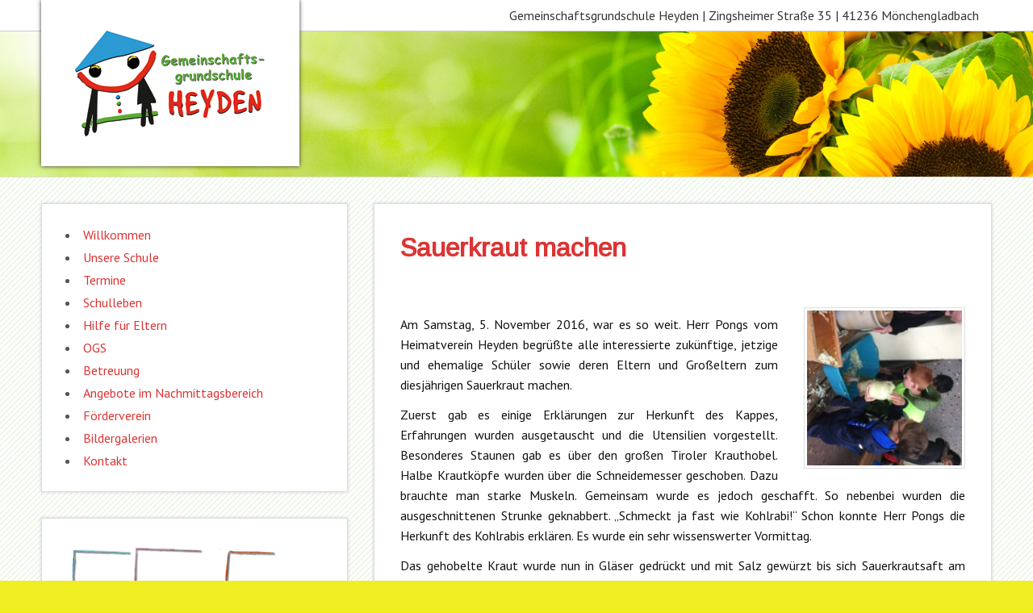

--- FILE ---
content_type: text/html; charset=UTF-8
request_url: https://www.ggs-heyden.de/sauerkraut-machen/
body_size: 9934
content:
<!DOCTYPE html><!-- HTML 5 -->
<html lang="de">

<head>
<meta charset="UTF-8" />
<meta name="viewport" content="width=device-width, initial-scale=1">
<title>Sauerkraut machen | GGS Heyden</title>
<link rel="profile" href="http://gmpg.org/xfn/11" />
<link rel="pingback" href="https://www.ggs-heyden.de/xmlrpc.php" />

<!--[if lt IE 9]>
<script src="https://www.ggs-heyden.de/wp-content/themes/zeemintypro/js/html5.js" type="text/javascript"></script>
<![endif]-->
<link rel="dns-prefetch" href="//cdn.hu-manity.co" />
		<!-- Cookie Compliance -->
		<script type="text/javascript">var huOptions = {"appID":"wwwggs-heydende-826641e","currentLanguage":"de","blocking":true,"globalCookie":false,"isAdmin":false,"privacyConsent":true,"forms":[],"customProviders":[],"customPatterns":[]};</script>
		<script type="text/javascript" src="https://cdn.hu-manity.co/hu-banner.min.js"></script>
<!-- MapPress Easy Google Maps Version:2.95.8 (https://www.mappresspro.com) -->
<meta name='robots' content='max-image-preview:large' />
	<style>img:is([sizes="auto" i], [sizes^="auto," i]) { contain-intrinsic-size: 3000px 1500px }</style>
	<link rel='dns-prefetch' href='//fonts.googleapis.com' />
<link rel="alternate" type="application/rss+xml" title="GGS Heyden &raquo; Feed" href="https://www.ggs-heyden.de/feed/" />
<link rel="alternate" type="application/rss+xml" title="GGS Heyden &raquo; Kommentar-Feed" href="https://www.ggs-heyden.de/comments/feed/" />
<script type="text/javascript">
/* <![CDATA[ */
window._wpemojiSettings = {"baseUrl":"https:\/\/s.w.org\/images\/core\/emoji\/15.0.3\/72x72\/","ext":".png","svgUrl":"https:\/\/s.w.org\/images\/core\/emoji\/15.0.3\/svg\/","svgExt":".svg","source":{"concatemoji":"https:\/\/www.ggs-heyden.de\/wp-includes\/js\/wp-emoji-release.min.js?ver=6.7.4"}};
/*! This file is auto-generated */
!function(i,n){var o,s,e;function c(e){try{var t={supportTests:e,timestamp:(new Date).valueOf()};sessionStorage.setItem(o,JSON.stringify(t))}catch(e){}}function p(e,t,n){e.clearRect(0,0,e.canvas.width,e.canvas.height),e.fillText(t,0,0);var t=new Uint32Array(e.getImageData(0,0,e.canvas.width,e.canvas.height).data),r=(e.clearRect(0,0,e.canvas.width,e.canvas.height),e.fillText(n,0,0),new Uint32Array(e.getImageData(0,0,e.canvas.width,e.canvas.height).data));return t.every(function(e,t){return e===r[t]})}function u(e,t,n){switch(t){case"flag":return n(e,"\ud83c\udff3\ufe0f\u200d\u26a7\ufe0f","\ud83c\udff3\ufe0f\u200b\u26a7\ufe0f")?!1:!n(e,"\ud83c\uddfa\ud83c\uddf3","\ud83c\uddfa\u200b\ud83c\uddf3")&&!n(e,"\ud83c\udff4\udb40\udc67\udb40\udc62\udb40\udc65\udb40\udc6e\udb40\udc67\udb40\udc7f","\ud83c\udff4\u200b\udb40\udc67\u200b\udb40\udc62\u200b\udb40\udc65\u200b\udb40\udc6e\u200b\udb40\udc67\u200b\udb40\udc7f");case"emoji":return!n(e,"\ud83d\udc26\u200d\u2b1b","\ud83d\udc26\u200b\u2b1b")}return!1}function f(e,t,n){var r="undefined"!=typeof WorkerGlobalScope&&self instanceof WorkerGlobalScope?new OffscreenCanvas(300,150):i.createElement("canvas"),a=r.getContext("2d",{willReadFrequently:!0}),o=(a.textBaseline="top",a.font="600 32px Arial",{});return e.forEach(function(e){o[e]=t(a,e,n)}),o}function t(e){var t=i.createElement("script");t.src=e,t.defer=!0,i.head.appendChild(t)}"undefined"!=typeof Promise&&(o="wpEmojiSettingsSupports",s=["flag","emoji"],n.supports={everything:!0,everythingExceptFlag:!0},e=new Promise(function(e){i.addEventListener("DOMContentLoaded",e,{once:!0})}),new Promise(function(t){var n=function(){try{var e=JSON.parse(sessionStorage.getItem(o));if("object"==typeof e&&"number"==typeof e.timestamp&&(new Date).valueOf()<e.timestamp+604800&&"object"==typeof e.supportTests)return e.supportTests}catch(e){}return null}();if(!n){if("undefined"!=typeof Worker&&"undefined"!=typeof OffscreenCanvas&&"undefined"!=typeof URL&&URL.createObjectURL&&"undefined"!=typeof Blob)try{var e="postMessage("+f.toString()+"("+[JSON.stringify(s),u.toString(),p.toString()].join(",")+"));",r=new Blob([e],{type:"text/javascript"}),a=new Worker(URL.createObjectURL(r),{name:"wpTestEmojiSupports"});return void(a.onmessage=function(e){c(n=e.data),a.terminate(),t(n)})}catch(e){}c(n=f(s,u,p))}t(n)}).then(function(e){for(var t in e)n.supports[t]=e[t],n.supports.everything=n.supports.everything&&n.supports[t],"flag"!==t&&(n.supports.everythingExceptFlag=n.supports.everythingExceptFlag&&n.supports[t]);n.supports.everythingExceptFlag=n.supports.everythingExceptFlag&&!n.supports.flag,n.DOMReady=!1,n.readyCallback=function(){n.DOMReady=!0}}).then(function(){return e}).then(function(){var e;n.supports.everything||(n.readyCallback(),(e=n.source||{}).concatemoji?t(e.concatemoji):e.wpemoji&&e.twemoji&&(t(e.twemoji),t(e.wpemoji)))}))}((window,document),window._wpemojiSettings);
/* ]]> */
</script>
<style id='wp-emoji-styles-inline-css' type='text/css'>

	img.wp-smiley, img.emoji {
		display: inline !important;
		border: none !important;
		box-shadow: none !important;
		height: 1em !important;
		width: 1em !important;
		margin: 0 0.07em !important;
		vertical-align: -0.1em !important;
		background: none !important;
		padding: 0 !important;
	}
</style>
<link rel='stylesheet' id='wp-block-library-css' href='https://www.ggs-heyden.de/wp-includes/css/dist/block-library/style.min.css?ver=6.7.4' type='text/css' media='all' />
<link rel='stylesheet' id='mappress-leaflet-css' href='https://www.ggs-heyden.de/wp-content/plugins/mappress-google-maps-for-wordpress/lib/leaflet/leaflet.css?ver=1.7.1' type='text/css' media='all' />
<link rel='stylesheet' id='mappress-css' href='https://www.ggs-heyden.de/wp-content/plugins/mappress-google-maps-for-wordpress/css/mappress.css?ver=2.95.8' type='text/css' media='all' />
<style id='classic-theme-styles-inline-css' type='text/css'>
/*! This file is auto-generated */
.wp-block-button__link{color:#fff;background-color:#32373c;border-radius:9999px;box-shadow:none;text-decoration:none;padding:calc(.667em + 2px) calc(1.333em + 2px);font-size:1.125em}.wp-block-file__button{background:#32373c;color:#fff;text-decoration:none}
</style>
<style id='global-styles-inline-css' type='text/css'>
:root{--wp--preset--aspect-ratio--square: 1;--wp--preset--aspect-ratio--4-3: 4/3;--wp--preset--aspect-ratio--3-4: 3/4;--wp--preset--aspect-ratio--3-2: 3/2;--wp--preset--aspect-ratio--2-3: 2/3;--wp--preset--aspect-ratio--16-9: 16/9;--wp--preset--aspect-ratio--9-16: 9/16;--wp--preset--color--black: #000000;--wp--preset--color--cyan-bluish-gray: #abb8c3;--wp--preset--color--white: #ffffff;--wp--preset--color--pale-pink: #f78da7;--wp--preset--color--vivid-red: #cf2e2e;--wp--preset--color--luminous-vivid-orange: #ff6900;--wp--preset--color--luminous-vivid-amber: #fcb900;--wp--preset--color--light-green-cyan: #7bdcb5;--wp--preset--color--vivid-green-cyan: #00d084;--wp--preset--color--pale-cyan-blue: #8ed1fc;--wp--preset--color--vivid-cyan-blue: #0693e3;--wp--preset--color--vivid-purple: #9b51e0;--wp--preset--gradient--vivid-cyan-blue-to-vivid-purple: linear-gradient(135deg,rgba(6,147,227,1) 0%,rgb(155,81,224) 100%);--wp--preset--gradient--light-green-cyan-to-vivid-green-cyan: linear-gradient(135deg,rgb(122,220,180) 0%,rgb(0,208,130) 100%);--wp--preset--gradient--luminous-vivid-amber-to-luminous-vivid-orange: linear-gradient(135deg,rgba(252,185,0,1) 0%,rgba(255,105,0,1) 100%);--wp--preset--gradient--luminous-vivid-orange-to-vivid-red: linear-gradient(135deg,rgba(255,105,0,1) 0%,rgb(207,46,46) 100%);--wp--preset--gradient--very-light-gray-to-cyan-bluish-gray: linear-gradient(135deg,rgb(238,238,238) 0%,rgb(169,184,195) 100%);--wp--preset--gradient--cool-to-warm-spectrum: linear-gradient(135deg,rgb(74,234,220) 0%,rgb(151,120,209) 20%,rgb(207,42,186) 40%,rgb(238,44,130) 60%,rgb(251,105,98) 80%,rgb(254,248,76) 100%);--wp--preset--gradient--blush-light-purple: linear-gradient(135deg,rgb(255,206,236) 0%,rgb(152,150,240) 100%);--wp--preset--gradient--blush-bordeaux: linear-gradient(135deg,rgb(254,205,165) 0%,rgb(254,45,45) 50%,rgb(107,0,62) 100%);--wp--preset--gradient--luminous-dusk: linear-gradient(135deg,rgb(255,203,112) 0%,rgb(199,81,192) 50%,rgb(65,88,208) 100%);--wp--preset--gradient--pale-ocean: linear-gradient(135deg,rgb(255,245,203) 0%,rgb(182,227,212) 50%,rgb(51,167,181) 100%);--wp--preset--gradient--electric-grass: linear-gradient(135deg,rgb(202,248,128) 0%,rgb(113,206,126) 100%);--wp--preset--gradient--midnight: linear-gradient(135deg,rgb(2,3,129) 0%,rgb(40,116,252) 100%);--wp--preset--font-size--small: 13px;--wp--preset--font-size--medium: 20px;--wp--preset--font-size--large: 36px;--wp--preset--font-size--x-large: 42px;--wp--preset--spacing--20: 0.44rem;--wp--preset--spacing--30: 0.67rem;--wp--preset--spacing--40: 1rem;--wp--preset--spacing--50: 1.5rem;--wp--preset--spacing--60: 2.25rem;--wp--preset--spacing--70: 3.38rem;--wp--preset--spacing--80: 5.06rem;--wp--preset--shadow--natural: 6px 6px 9px rgba(0, 0, 0, 0.2);--wp--preset--shadow--deep: 12px 12px 50px rgba(0, 0, 0, 0.4);--wp--preset--shadow--sharp: 6px 6px 0px rgba(0, 0, 0, 0.2);--wp--preset--shadow--outlined: 6px 6px 0px -3px rgba(255, 255, 255, 1), 6px 6px rgba(0, 0, 0, 1);--wp--preset--shadow--crisp: 6px 6px 0px rgba(0, 0, 0, 1);}:where(.is-layout-flex){gap: 0.5em;}:where(.is-layout-grid){gap: 0.5em;}body .is-layout-flex{display: flex;}.is-layout-flex{flex-wrap: wrap;align-items: center;}.is-layout-flex > :is(*, div){margin: 0;}body .is-layout-grid{display: grid;}.is-layout-grid > :is(*, div){margin: 0;}:where(.wp-block-columns.is-layout-flex){gap: 2em;}:where(.wp-block-columns.is-layout-grid){gap: 2em;}:where(.wp-block-post-template.is-layout-flex){gap: 1.25em;}:where(.wp-block-post-template.is-layout-grid){gap: 1.25em;}.has-black-color{color: var(--wp--preset--color--black) !important;}.has-cyan-bluish-gray-color{color: var(--wp--preset--color--cyan-bluish-gray) !important;}.has-white-color{color: var(--wp--preset--color--white) !important;}.has-pale-pink-color{color: var(--wp--preset--color--pale-pink) !important;}.has-vivid-red-color{color: var(--wp--preset--color--vivid-red) !important;}.has-luminous-vivid-orange-color{color: var(--wp--preset--color--luminous-vivid-orange) !important;}.has-luminous-vivid-amber-color{color: var(--wp--preset--color--luminous-vivid-amber) !important;}.has-light-green-cyan-color{color: var(--wp--preset--color--light-green-cyan) !important;}.has-vivid-green-cyan-color{color: var(--wp--preset--color--vivid-green-cyan) !important;}.has-pale-cyan-blue-color{color: var(--wp--preset--color--pale-cyan-blue) !important;}.has-vivid-cyan-blue-color{color: var(--wp--preset--color--vivid-cyan-blue) !important;}.has-vivid-purple-color{color: var(--wp--preset--color--vivid-purple) !important;}.has-black-background-color{background-color: var(--wp--preset--color--black) !important;}.has-cyan-bluish-gray-background-color{background-color: var(--wp--preset--color--cyan-bluish-gray) !important;}.has-white-background-color{background-color: var(--wp--preset--color--white) !important;}.has-pale-pink-background-color{background-color: var(--wp--preset--color--pale-pink) !important;}.has-vivid-red-background-color{background-color: var(--wp--preset--color--vivid-red) !important;}.has-luminous-vivid-orange-background-color{background-color: var(--wp--preset--color--luminous-vivid-orange) !important;}.has-luminous-vivid-amber-background-color{background-color: var(--wp--preset--color--luminous-vivid-amber) !important;}.has-light-green-cyan-background-color{background-color: var(--wp--preset--color--light-green-cyan) !important;}.has-vivid-green-cyan-background-color{background-color: var(--wp--preset--color--vivid-green-cyan) !important;}.has-pale-cyan-blue-background-color{background-color: var(--wp--preset--color--pale-cyan-blue) !important;}.has-vivid-cyan-blue-background-color{background-color: var(--wp--preset--color--vivid-cyan-blue) !important;}.has-vivid-purple-background-color{background-color: var(--wp--preset--color--vivid-purple) !important;}.has-black-border-color{border-color: var(--wp--preset--color--black) !important;}.has-cyan-bluish-gray-border-color{border-color: var(--wp--preset--color--cyan-bluish-gray) !important;}.has-white-border-color{border-color: var(--wp--preset--color--white) !important;}.has-pale-pink-border-color{border-color: var(--wp--preset--color--pale-pink) !important;}.has-vivid-red-border-color{border-color: var(--wp--preset--color--vivid-red) !important;}.has-luminous-vivid-orange-border-color{border-color: var(--wp--preset--color--luminous-vivid-orange) !important;}.has-luminous-vivid-amber-border-color{border-color: var(--wp--preset--color--luminous-vivid-amber) !important;}.has-light-green-cyan-border-color{border-color: var(--wp--preset--color--light-green-cyan) !important;}.has-vivid-green-cyan-border-color{border-color: var(--wp--preset--color--vivid-green-cyan) !important;}.has-pale-cyan-blue-border-color{border-color: var(--wp--preset--color--pale-cyan-blue) !important;}.has-vivid-cyan-blue-border-color{border-color: var(--wp--preset--color--vivid-cyan-blue) !important;}.has-vivid-purple-border-color{border-color: var(--wp--preset--color--vivid-purple) !important;}.has-vivid-cyan-blue-to-vivid-purple-gradient-background{background: var(--wp--preset--gradient--vivid-cyan-blue-to-vivid-purple) !important;}.has-light-green-cyan-to-vivid-green-cyan-gradient-background{background: var(--wp--preset--gradient--light-green-cyan-to-vivid-green-cyan) !important;}.has-luminous-vivid-amber-to-luminous-vivid-orange-gradient-background{background: var(--wp--preset--gradient--luminous-vivid-amber-to-luminous-vivid-orange) !important;}.has-luminous-vivid-orange-to-vivid-red-gradient-background{background: var(--wp--preset--gradient--luminous-vivid-orange-to-vivid-red) !important;}.has-very-light-gray-to-cyan-bluish-gray-gradient-background{background: var(--wp--preset--gradient--very-light-gray-to-cyan-bluish-gray) !important;}.has-cool-to-warm-spectrum-gradient-background{background: var(--wp--preset--gradient--cool-to-warm-spectrum) !important;}.has-blush-light-purple-gradient-background{background: var(--wp--preset--gradient--blush-light-purple) !important;}.has-blush-bordeaux-gradient-background{background: var(--wp--preset--gradient--blush-bordeaux) !important;}.has-luminous-dusk-gradient-background{background: var(--wp--preset--gradient--luminous-dusk) !important;}.has-pale-ocean-gradient-background{background: var(--wp--preset--gradient--pale-ocean) !important;}.has-electric-grass-gradient-background{background: var(--wp--preset--gradient--electric-grass) !important;}.has-midnight-gradient-background{background: var(--wp--preset--gradient--midnight) !important;}.has-small-font-size{font-size: var(--wp--preset--font-size--small) !important;}.has-medium-font-size{font-size: var(--wp--preset--font-size--medium) !important;}.has-large-font-size{font-size: var(--wp--preset--font-size--large) !important;}.has-x-large-font-size{font-size: var(--wp--preset--font-size--x-large) !important;}
:where(.wp-block-post-template.is-layout-flex){gap: 1.25em;}:where(.wp-block-post-template.is-layout-grid){gap: 1.25em;}
:where(.wp-block-columns.is-layout-flex){gap: 2em;}:where(.wp-block-columns.is-layout-grid){gap: 2em;}
:root :where(.wp-block-pullquote){font-size: 1.5em;line-height: 1.6;}
</style>
<link rel='stylesheet' id='events-manager-css' href='https://www.ggs-heyden.de/wp-content/plugins/events-manager/includes/css/events-manager.min.css?ver=7.2.3.1' type='text/css' media='all' />
<style id='events-manager-inline-css' type='text/css'>
body .em { --font-family : inherit; --font-weight : inherit; --font-size : 1em; --line-height : inherit; }
</style>
<link rel='stylesheet' id='wpProQuiz_front_style-css' href='https://www.ggs-heyden.de/wp-content/plugins/wp-pro-quiz/css/wpProQuiz_front.min.css?ver=0.37' type='text/css' media='all' />
<link rel='stylesheet' id='themezee_zeeMintyPro_stylesheet-css' href='https://www.ggs-heyden.de/wp-content/themes/zeemintypro/style.css?ver=6.7.4' type='text/css' media='all' />
<link rel='stylesheet' id='themezee_default_font-css' href='//fonts.googleapis.com/css?family=PT+Sans&#038;ver=6.7.4' type='text/css' media='all' />
<link rel='stylesheet' id='themezee_default_title_font-css' href='//fonts.googleapis.com/css?family=Arimo&#038;ver=6.7.4' type='text/css' media='all' />
<script type="text/javascript" src="https://www.ggs-heyden.de/wp-includes/js/jquery/jquery.min.js?ver=3.7.1" id="jquery-core-js"></script>
<script type="text/javascript" src="https://www.ggs-heyden.de/wp-includes/js/jquery/jquery-migrate.min.js?ver=3.4.1" id="jquery-migrate-js"></script>
<script type="text/javascript" src="https://www.ggs-heyden.de/wp-includes/js/jquery/ui/core.min.js?ver=1.13.3" id="jquery-ui-core-js"></script>
<script type="text/javascript" src="https://www.ggs-heyden.de/wp-includes/js/jquery/ui/mouse.min.js?ver=1.13.3" id="jquery-ui-mouse-js"></script>
<script type="text/javascript" src="https://www.ggs-heyden.de/wp-includes/js/jquery/ui/sortable.min.js?ver=1.13.3" id="jquery-ui-sortable-js"></script>
<script type="text/javascript" src="https://www.ggs-heyden.de/wp-includes/js/jquery/ui/datepicker.min.js?ver=1.13.3" id="jquery-ui-datepicker-js"></script>
<script type="text/javascript" id="jquery-ui-datepicker-js-after">
/* <![CDATA[ */
jQuery(function(jQuery){jQuery.datepicker.setDefaults({"closeText":"Schlie\u00dfen","currentText":"Heute","monthNames":["Januar","Februar","M\u00e4rz","April","Mai","Juni","Juli","August","September","Oktober","November","Dezember"],"monthNamesShort":["Jan.","Feb.","M\u00e4rz","Apr.","Mai","Juni","Juli","Aug.","Sep.","Okt.","Nov.","Dez."],"nextText":"Weiter","prevText":"Zur\u00fcck","dayNames":["Sonntag","Montag","Dienstag","Mittwoch","Donnerstag","Freitag","Samstag"],"dayNamesShort":["So.","Mo.","Di.","Mi.","Do.","Fr.","Sa."],"dayNamesMin":["S","M","D","M","D","F","S"],"dateFormat":"d. MM yy","firstDay":1,"isRTL":false});});
/* ]]> */
</script>
<script type="text/javascript" src="https://www.ggs-heyden.de/wp-includes/js/jquery/ui/resizable.min.js?ver=1.13.3" id="jquery-ui-resizable-js"></script>
<script type="text/javascript" src="https://www.ggs-heyden.de/wp-includes/js/jquery/ui/draggable.min.js?ver=1.13.3" id="jquery-ui-draggable-js"></script>
<script type="text/javascript" src="https://www.ggs-heyden.de/wp-includes/js/jquery/ui/controlgroup.min.js?ver=1.13.3" id="jquery-ui-controlgroup-js"></script>
<script type="text/javascript" src="https://www.ggs-heyden.de/wp-includes/js/jquery/ui/checkboxradio.min.js?ver=1.13.3" id="jquery-ui-checkboxradio-js"></script>
<script type="text/javascript" src="https://www.ggs-heyden.de/wp-includes/js/jquery/ui/button.min.js?ver=1.13.3" id="jquery-ui-button-js"></script>
<script type="text/javascript" src="https://www.ggs-heyden.de/wp-includes/js/jquery/ui/dialog.min.js?ver=1.13.3" id="jquery-ui-dialog-js"></script>
<script type="text/javascript" id="events-manager-js-extra">
/* <![CDATA[ */
var EM = {"ajaxurl":"https:\/\/www.ggs-heyden.de\/wp-admin\/admin-ajax.php","locationajaxurl":"https:\/\/www.ggs-heyden.de\/wp-admin\/admin-ajax.php?action=locations_search","firstDay":"1","locale":"de","dateFormat":"yy-mm-dd","ui_css":"https:\/\/www.ggs-heyden.de\/wp-content\/plugins\/events-manager\/includes\/css\/jquery-ui\/build.min.css","show24hours":"1","is_ssl":"1","autocomplete_limit":"10","calendar":{"breakpoints":{"small":560,"medium":908,"large":false},"month_format":"F Y"},"phone":"","datepicker":{"format":"d.m.YY","locale":"de"},"search":{"breakpoints":{"small":650,"medium":850,"full":false}},"url":"https:\/\/www.ggs-heyden.de\/wp-content\/plugins\/events-manager","assets":{"input.em-uploader":{"js":{"em-uploader":{"url":"https:\/\/www.ggs-heyden.de\/wp-content\/plugins\/events-manager\/includes\/js\/em-uploader.js?v=7.2.3.1","event":"em_uploader_ready"}}},".em-event-editor":{"js":{"event-editor":{"url":"https:\/\/www.ggs-heyden.de\/wp-content\/plugins\/events-manager\/includes\/js\/events-manager-event-editor.js?v=7.2.3.1","event":"em_event_editor_ready"}},"css":{"event-editor":"https:\/\/www.ggs-heyden.de\/wp-content\/plugins\/events-manager\/includes\/css\/events-manager-event-editor.min.css?v=7.2.3.1"}},".em-recurrence-sets, .em-timezone":{"js":{"luxon":{"url":"luxon\/luxon.js?v=7.2.3.1","event":"em_luxon_ready"}}},".em-booking-form, #em-booking-form, .em-booking-recurring, .em-event-booking-form":{"js":{"em-bookings":{"url":"https:\/\/www.ggs-heyden.de\/wp-content\/plugins\/events-manager\/includes\/js\/bookingsform.js?v=7.2.3.1","event":"em_booking_form_js_loaded"}}},"#em-opt-archetypes":{"js":{"archetypes":"https:\/\/www.ggs-heyden.de\/wp-content\/plugins\/events-manager\/includes\/js\/admin-archetype-editor.js?v=7.2.3.1","archetypes_ms":"https:\/\/www.ggs-heyden.de\/wp-content\/plugins\/events-manager\/includes\/js\/admin-archetypes.js?v=7.2.3.1","qs":"qs\/qs.js?v=7.2.3.1"}}},"cached":"","bookingInProgress":"Bitte warte, w\u00e4hrend die Buchung abgeschickt wird.","tickets_save":"Ticket speichern","bookingajaxurl":"https:\/\/www.ggs-heyden.de\/wp-admin\/admin-ajax.php","bookings_export_save":"Buchungen exportieren","bookings_settings_save":"Einstellungen speichern","booking_delete":"Bist du dir sicher, dass du es l\u00f6schen m\u00f6chtest?","booking_offset":"30","bookings":{"submit_button":{"text":{"default":"Buchung abschicken","free":"Buchung abschicken","payment":"Buchung abschicken","processing":"Processing ..."}},"update_listener":""},"bb_full":"Ausverkauft","bb_book":"Jetzt buchen","bb_booking":"Buche...","bb_booked":"Buchung abgesendet","bb_error":"Buchungsfehler. Nochmal versuchen?","bb_cancel":"Stornieren","bb_canceling":"Stornieren...","bb_cancelled":"Abgesagt","bb_cancel_error":"Stornierungsfehler. Nochmal versuchen?","txt_search":"Suche nach Veranstaltungen...","txt_searching":"Suche...","txt_loading":"Wird geladen\u00a0\u2026"};
/* ]]> */
</script>
<script type="text/javascript" src="https://www.ggs-heyden.de/wp-content/plugins/events-manager/includes/js/events-manager.js?ver=7.2.3.1" id="events-manager-js"></script>
<script type="text/javascript" src="https://www.ggs-heyden.de/wp-content/plugins/events-manager/includes/external/flatpickr/l10n/de.js?ver=7.2.3.1" id="em-flatpickr-localization-js"></script>
<script type="text/javascript" id="themezee_jquery_navigation-js-extra">
/* <![CDATA[ */
var themezeeNavigationParams = {"menuTitle":"Menu"};
/* ]]> */
</script>
<script type="text/javascript" src="https://www.ggs-heyden.de/wp-content/themes/zeemintypro/js/navigation.js?ver=6.7.4" id="themezee_jquery_navigation-js"></script>
<link rel="https://api.w.org/" href="https://www.ggs-heyden.de/wp-json/" /><link rel="alternate" title="JSON" type="application/json" href="https://www.ggs-heyden.de/wp-json/wp/v2/posts/4108" /><link rel="EditURI" type="application/rsd+xml" title="RSD" href="https://www.ggs-heyden.de/xmlrpc.php?rsd" />
<meta name="generator" content="WordPress 6.7.4" />
<link rel="canonical" href="https://www.ggs-heyden.de/sauerkraut-machen/" />
<link rel='shortlink' href='https://www.ggs-heyden.de/?p=4108' />
<link rel="alternate" title="oEmbed (JSON)" type="application/json+oembed" href="https://www.ggs-heyden.de/wp-json/oembed/1.0/embed?url=https%3A%2F%2Fwww.ggs-heyden.de%2Fsauerkraut-machen%2F" />
<link rel="alternate" title="oEmbed (XML)" type="text/xml+oembed" href="https://www.ggs-heyden.de/wp-json/oembed/1.0/embed?url=https%3A%2F%2Fwww.ggs-heyden.de%2Fsauerkraut-machen%2F&#038;format=xml" />
<style type="text/css">
			a, a:link, a:visited, .comment a:link, .comment a:visited {
				color: #dd3333;
			}
			input[type="submit"], .more-link, #commentform #submit, .wp-pagenavi .current {
				background-color: #dd3333;
			}
			#mainnav-menu a:hover, #mainnav-menu li.current_page_item a, #mainnav-menu li.current-menu-item a, #mainnav-icon:hover {
				color: #dd3333;
			}
			#mainnav-menu ul {
				background: #dd3333;
			}
			#logo .site-title, .page-title, .post-title, .post-title a:link, .post-title a:visited,
			#frontpage-slider .zeeslide .slide-title, #frontpage-slider .zeeslide .slide-link {
				color: #dd3333;
			}
			.post-title a:hover, .post-title a:active {
				color: #333333;
			}
			#header-image-wrap, #frontpage-slider-wrap, .bypostauthor .fn, .comment-author-admin .fn {
				background: #dd3333;
			}
			#sidebar a:link, #sidebar a:visited{
				color: #dd3333;
			}
			#sidebar .widgettitle {
				color: #dd3333;
			}
			#sidebar .widget-tabnav li a {
				background-color: #dd3333;
			}
			#sidebar .widget-tabnavi li a:hover, #sidebar .widget-tabnavi li a:active {  
				background-color: #303030;
			}
			.frontpage-widgets a:link, .frontpage-widgets a:visited{
				color: #dd3333;
			}
			.frontpage-widgets .widgettitle {
				color: #dd3333;
			}
			.frontpage-widgets .widget-tabnav li a, #frontpage-widgets-one .widget .widgettitle {
				background-color: #dd3333;
			}
		</style><style type="text/css"></style><style type="text/css">
			@media only screen and (min-width: 60em) {
				#content {
					float: right;
				}
				#sidebar {
					float: left;
					padding-left: 0;
					padding-right: 2em;
				}
			}
		</style><style type="text/css" id="custom-background-css">
body.custom-background { background-color: #eeee22; background-image: url("https://www.gemeinschaftsgrundschule-heyden.de/wp-content/uploads/2015/09/hintergrund.jpg"); background-position: left top; background-size: auto; background-repeat: repeat; background-attachment: scroll; }
</style>
			<style type="text/css" id="wp-custom-css">
			.kollegium {
  border-color: #ffffff !important;
  text-align: center !important;
  vertical-align: top !important;
}

.kollegium td {
	background-color: #ffffff !important;
  border-color: #ffffff !important;
	min-width: 135px !important;
}
		</style>
		</head>

<body class="post-template-default single single-post postid-4108 single-format-standard custom-background cookies-not-set">

<div id="wrapper" class="hfeed">
	
		<div id="header-wrap">
	
		<header id="header" class="container clearfix" role="banner">

			<div id="logo">
			
				<a href="https://www.ggs-heyden.de/" title="GGS Heyden" rel="home">
								<img class="logo-image" src="https://www.ggs-heyden.de/wp-content/uploads/2015/08/Schullogo.jpg" width="240" height="140" alt="Logo" /></a>
									</a>
				
				
			</div>
			
						<div id="header-line">
					<span class="header-line-text">Gemeinschaftsgrundschule Heyden | Zingsheimer Straße 35 | 41236 Mönchengladbach</span>
			</div>
			
		</header>
		
		<div id="header-image-wrap">
						<div id="custom-header" class="header-image">
				<img src="https://www.ggs-heyden.de/wp-content/uploads/2015/09/Standardtitelbild.jpg" />
			</div>
		</div>
			
	</div>

	<div id="wrap" class="container clearfix">
		
		<section id="content" class="primary" role="main">
			<article id="post-4108" class="post-4108 post type-post status-publish format-standard hentry category-allgemein">
	
		<h2 class="post-title">Sauerkraut machen</h2>
		
		<div class="postmeta">		

		</div>
			
		<div class="entry clearfix">
			<p style="text-align: justify;"><img decoding="async" class="alignright size-thumbnail wp-image-4114" src="https://www.ggs-heyden.de/wp-content/uploads/2016/11/IMG_7582-e1478429352608-200x200.jpg" alt="Ins Glas" width="200" height="200" srcset="https://www.ggs-heyden.de/wp-content/uploads/2016/11/IMG_7582-e1478429352608-200x200.jpg 200w, https://www.ggs-heyden.de/wp-content/uploads/2016/11/IMG_7582-e1478429352608-500x500.jpg 500w, https://www.ggs-heyden.de/wp-content/uploads/2016/11/IMG_7582-e1478429352608-400x400.jpg 400w, https://www.ggs-heyden.de/wp-content/uploads/2016/11/IMG_7582-e1478429352608-150x150.jpg 150w, https://www.ggs-heyden.de/wp-content/uploads/2016/11/IMG_7582-e1478429352608-225x225.jpg 225w, https://www.ggs-heyden.de/wp-content/uploads/2016/11/IMG_7582-e1478429352608-75x75.jpg 75w" sizes="(max-width: 200px) 100vw, 200px" /><br />
Am Samstag, 5. November 2016, war es so weit. Herr Pongs vom Heimatverein Heyden begrüßte alle interessierte zukünftige, jetzige und ehemalige Schüler sowie deren Eltern und Großeltern zum diesjährigen Sauerkraut machen.</p>
<p style="text-align: justify;"><span id="more-4108"></span>Zuerst gab es einige Erklärungen zur Herkunft des Kappes, Erfahrungen wurden ausgetauscht und die Utensilien vorgestellt. Besonderes Staunen gab es über den großen Tiroler Krauthobel. Halbe Krautköpfe wurden über die Schneidemesser geschoben. Dazu brauchte man starke Muskeln. Gemeinsam wurde es jedoch geschafft. So nebenbei wurden die ausgeschnittenen Strunke geknabbert. &#8222;Schmeckt ja fast wie Kohlrabi!&#8220; Schon konnte Herr Pongs die Herkunft des Kohlrabis erklären. Es wurde ein sehr wissenswerter Vormittag.</p>
<p style="text-align: justify;">Das gehobelte Kraut wurde nun in Gläser gedrückt und mit Salz gewürzt bis sich Sauerkrautsaft am oberen Rand des Glases bildete. Als Geheimtipp gab es noch Quittenstücke mit ins Glas. Nun heißt es abwarten. Zirka 14 Tage muss das abgedeckte Glas in der Küche stehen, bevor der Kohl gegessen werden kann.</p>
<p>Wir sind schon alle recht gespannt auf das Ergebnis.</p>
<p>Bilder zu diesem Beitrag gibt es <a href="https://www.ggs-heyden.de/bildergalerien/schuljahr-2016-2017/sauerkraut-machen-externes-angebot/">hier</a>.</p>
<br><a href="javascript:history.back()" title="Zur&uuml;ck">
			Zur&uuml;ck</a>
<!-- <rdf:RDF xmlns:rdf="http://www.w3.org/1999/02/22-rdf-syntax-ns#"
			xmlns:dc="http://purl.org/dc/elements/1.1/"
			xmlns:trackback="http://madskills.com/public/xml/rss/module/trackback/">
		<rdf:Description rdf:about="https://www.ggs-heyden.de/sauerkraut-machen/"
    dc:identifier="https://www.ggs-heyden.de/sauerkraut-machen/"
    dc:title="Sauerkraut machen"
    trackback:ping="https://www.ggs-heyden.de/sauerkraut-machen/trackback/" />
</rdf:RDF> -->

      
		</div>
		


	</article>		<div align="right"><p style="margin: 10px 10px;" id="print-page-link"><a id="print-link" href="https://www.ggs-heyden.de/sauerkraut-machen/?print=1" rel="nofollow"><img style="width: 15px;height: 15px;" src="https://www.ggs-heyden.de/wp-content/plugins/print-me/images/printme.png" title="Seite drucken">  Seite drucken</a></p></div><br>
		</section>
		
		
<section id="sidebar" class="secondary clearfix" role="complementary">
	
	<aside id="nav_menu-5" class="widget widget_nav_menu"><div class="menu-navigation-container"><ul id="menu-navigation" class="menu"><li id="menu-item-279" class="menu-item menu-item-type-post_type menu-item-object-page current_page_parent menu-item-279"><a href="https://www.ggs-heyden.de/willkommen/">Willkommen</a></li>
<li id="menu-item-22" class="menu-item menu-item-type-post_type menu-item-object-page menu-item-has-children menu-item-22"><a href="https://www.ggs-heyden.de/unsere-schule/">Unsere Schule</a>
<ul class="sub-menu">
	<li id="menu-item-37" class="menu-item menu-item-type-post_type menu-item-object-page menu-item-37"><a href="https://www.ggs-heyden.de/unsere-schule/kollegium/">Kollegium</a></li>
	<li id="menu-item-36" class="menu-item menu-item-type-post_type menu-item-object-page menu-item-36"><a href="https://www.ggs-heyden.de/unsere-schule/schulleitung/">Schulleitung</a></li>
	<li id="menu-item-44" class="menu-item menu-item-type-post_type menu-item-object-page menu-item-44"><a href="https://www.ggs-heyden.de/unsere-schule/sekretariat/">Sekretariat</a></li>
	<li id="menu-item-806" class="menu-item menu-item-type-post_type menu-item-object-page menu-item-806"><a href="https://www.ggs-heyden.de/unsere-schule/gemeinsames-lernen-gl/">Gemeinsames Lernen (GL)</a></li>
	<li id="menu-item-47" class="menu-item menu-item-type-post_type menu-item-object-page menu-item-47"><a href="https://www.ggs-heyden.de/unsere-schule/unterrichtszeiten/">Unterrichtszeiten</a></li>
	<li id="menu-item-48" class="menu-item menu-item-type-post_type menu-item-object-page menu-item-48"><a href="https://www.ggs-heyden.de/unsere-schule/gebaeude/">Gebäude und Gelände</a></li>
	<li id="menu-item-2308" class="menu-item menu-item-type-post_type menu-item-object-page menu-item-2308"><a href="https://www.ggs-heyden.de/unsere-schule/praktikum-bei-uns/">Praktikum bei uns</a></li>
	<li id="menu-item-4827" class="menu-item menu-item-type-post_type menu-item-object-page menu-item-4827"><a href="https://www.ggs-heyden.de/unsere-schule/leistungskonzept/">Leistungskonzept</a></li>
</ul>
</li>
<li id="menu-item-57" class="menu-item menu-item-type-post_type menu-item-object-page menu-item-57"><a href="https://www.ggs-heyden.de/termine/">Termine</a></li>
<li id="menu-item-58" class="menu-item menu-item-type-post_type menu-item-object-page menu-item-has-children menu-item-58"><a href="https://www.ggs-heyden.de/schulleben/">Schulleben</a>
<ul class="sub-menu">
	<li id="menu-item-135" class="menu-item menu-item-type-post_type menu-item-object-page menu-item-135"><a href="https://www.ggs-heyden.de/schulleben/ausfluege/">Ausflüge</a></li>
	<li id="menu-item-60" class="menu-item menu-item-type-post_type menu-item-object-page menu-item-60"><a href="https://www.ggs-heyden.de/schulleben/buecherei/">Bücherei</a></li>
	<li id="menu-item-122" class="menu-item menu-item-type-post_type menu-item-object-page menu-item-122"><a href="https://www.ggs-heyden.de/schulleben/bunter-nachmittag/">Bunter Nachmittag</a></li>
	<li id="menu-item-123" class="menu-item menu-item-type-post_type menu-item-object-page menu-item-123"><a href="https://www.ggs-heyden.de/schulleben/feste-und-feiern/">Feste und Feiern</a></li>
	<li id="menu-item-121" class="menu-item menu-item-type-post_type menu-item-object-page menu-item-121"><a href="https://www.ggs-heyden.de/schulleben/fruehlings-und-winterbasteln/">Frühlings- und Winterbasteln</a></li>
	<li id="menu-item-134" class="menu-item menu-item-type-post_type menu-item-object-page menu-item-134"><a href="https://www.ggs-heyden.de/schulleben/klassenfahrten/">Klassenfahrten</a></li>
	<li id="menu-item-59" class="menu-item menu-item-type-post_type menu-item-object-page menu-item-59"><a href="https://www.ggs-heyden.de/schulleben/projekte/">Projekte</a></li>
	<li id="menu-item-1177" class="menu-item menu-item-type-post_type menu-item-object-page menu-item-1177"><a href="https://www.ggs-heyden.de/schulleben/schulobst-und-gemuese/">Schulobst und -gemüse</a></li>
	<li id="menu-item-1864" class="menu-item menu-item-type-post_type menu-item-object-page menu-item-1864"><a href="https://www.ggs-heyden.de/schulleben/wettbewerbe/">Wettbewerbe</a></li>
</ul>
</li>
<li id="menu-item-6250" class="menu-item menu-item-type-post_type menu-item-object-page menu-item-6250"><a href="https://www.ggs-heyden.de/hilfe-fuer-eltern/">Hilfe für Eltern</a></li>
<li id="menu-item-137" class="menu-item menu-item-type-post_type menu-item-object-page menu-item-137"><a href="https://www.ggs-heyden.de/ogs/">OGS</a></li>
<li id="menu-item-136" class="menu-item menu-item-type-post_type menu-item-object-page menu-item-136"><a href="https://www.ggs-heyden.de/betreuung/">Betreuung</a></li>
<li id="menu-item-158" class="menu-item menu-item-type-post_type menu-item-object-page menu-item-has-children menu-item-158"><a href="https://www.ggs-heyden.de/angebote-im-nachmittagsbereich/">Angebote im Nachmittagsbereich</a>
<ul class="sub-menu">
	<li id="menu-item-5422" class="menu-item menu-item-type-post_type menu-item-object-page menu-item-5422"><a href="https://www.ggs-heyden.de/angebote-im-nachmittagsbereich/schul-ags/">Schul-AGs</a></li>
	<li id="menu-item-160" class="menu-item menu-item-type-post_type menu-item-object-page menu-item-160"><a href="https://www.ggs-heyden.de/angebote-im-nachmittagsbereich/kooperationsangebote/">Kooperationsangebote</a></li>
</ul>
</li>
<li id="menu-item-162" class="menu-item menu-item-type-post_type menu-item-object-page menu-item-162"><a href="https://www.ggs-heyden.de/foerderverein/">Förderverein</a></li>
<li id="menu-item-2124" class="menu-item menu-item-type-post_type menu-item-object-page menu-item-has-children menu-item-2124"><a href="https://www.ggs-heyden.de/bildergalerien/">Bildergalerien</a>
<ul class="sub-menu">
	<li id="menu-item-2983" class="menu-item menu-item-type-post_type menu-item-object-page menu-item-2983"><a href="https://www.ggs-heyden.de/bildergalerien/schulgebaeude-und-gelaende/">Schulgebäude und -gelände</a></li>
	<li id="menu-item-2982" class="menu-item menu-item-type-post_type menu-item-object-page menu-item-2982"><a href="https://www.ggs-heyden.de/bildergalerien/ogs-raeumlichkeiten/">OGS-Räumlichkeiten</a></li>
	<li id="menu-item-6061" class="menu-item menu-item-type-post_type menu-item-object-page menu-item-6061"><a href="https://www.ggs-heyden.de/bildergalerien/laternenausstellungen-digital/">Laternenausstellungen – digital</a></li>
	<li id="menu-item-5967" class="menu-item menu-item-type-post_type menu-item-object-page menu-item-5967"><a href="https://www.ggs-heyden.de/bildergalerien/projektwoche-glueck/">Projektwoche “Glück”</a></li>
	<li id="menu-item-5136" class="menu-item menu-item-type-post_type menu-item-object-page menu-item-5136"><a href="https://www.ggs-heyden.de/bildergalerien/schuljahr-2018-2019/">Schuljahr 2018/2019</a></li>
	<li id="menu-item-4768" class="menu-item menu-item-type-post_type menu-item-object-page menu-item-4768"><a href="https://www.ggs-heyden.de/bildergalerien/schuljahr-2017-2018/">Schuljahr 2017/2018</a></li>
	<li id="menu-item-3946" class="menu-item menu-item-type-post_type menu-item-object-page menu-item-3946"><a href="https://www.ggs-heyden.de/bildergalerien/schuljahr-2016-2017/">Schuljahr 2016/2017</a></li>
	<li id="menu-item-5305" class="menu-item menu-item-type-post_type menu-item-object-page menu-item-5305"><a href="https://www.ggs-heyden.de/bildergalerien/schuljahr-2015-2016/">Schuljahr 2015/2016</a></li>
</ul>
</li>
<li id="menu-item-164" class="menu-item menu-item-type-post_type menu-item-object-page menu-item-164"><a href="https://www.ggs-heyden.de/kontakt/">Kontakt</a></li>
</ul></div></aside><aside id="block-2" class="widget widget_block widget_media_image">
<figure class="wp-block-image size-full"><a href="https://www.ggs-heyden.de/kidsbereich/"><img loading="lazy" decoding="async" width="300" height="300" src="https://www.ggs-heyden.de/wp-content/uploads/2017/06/button_kidsbereich.jpg" alt="" class="wp-image-4425" srcset="https://www.ggs-heyden.de/wp-content/uploads/2017/06/button_kidsbereich.jpg 300w, https://www.ggs-heyden.de/wp-content/uploads/2017/06/button_kidsbereich-200x200.jpg 200w, https://www.ggs-heyden.de/wp-content/uploads/2017/06/button_kidsbereich-150x150.jpg 150w, https://www.ggs-heyden.de/wp-content/uploads/2017/06/button_kidsbereich-225x225.jpg 225w, https://www.ggs-heyden.de/wp-content/uploads/2017/06/button_kidsbereich-75x75.jpg 75w" sizes="auto, (max-width: 300px) 100vw, 300px" /></a></figure>
</aside><aside id="search-2" class="widget widget_search"><h3 class="widgettitle">Suche</h3>	<form role="search" method="get" id="searchform" action="https://www.ggs-heyden.de/">
		<input type="text" value="" name="s" id="s" placeholder="Suchbegriff eingeben..." />
		<input type="submit" id="searchsubmit" value="" />
	</form>
</aside>
	</section>
</div>
	
		
		
		
				<div id="footer-wrap">
			
			<footer id="footer" class="container clearfix" role="contentinfo">
						
						<div id="credit-link"><a href=" http://www.gemeinschaftsgrundschule-heyden.de/datenschutz/">Datenschutz</a>
&nbsp;&nbsp;•&nbsp;&nbsp;
<a href=" http://www.gemeinschaftsgrundschule-heyden.de/impressum/">Impressum</a>
</div>
	</footer>	
		</div>
			
</div><!-- end #wrapper -->

		<script type="text/javascript">
			(function() {
				let targetObjectName = 'EM';
				if ( typeof window[targetObjectName] === 'object' && window[targetObjectName] !== null ) {
					Object.assign( window[targetObjectName], []);
				} else {
					console.warn( 'Could not merge extra data: window.' + targetObjectName + ' not found or not an object.' );
				}
			})();
		</script>
		<script type="text/javascript" src="https://www.ggs-heyden.de/wp-content/plugins/print-me/js/printme.js?ver=0.5.1" id="print-me-js"></script>
</body>
</html>	